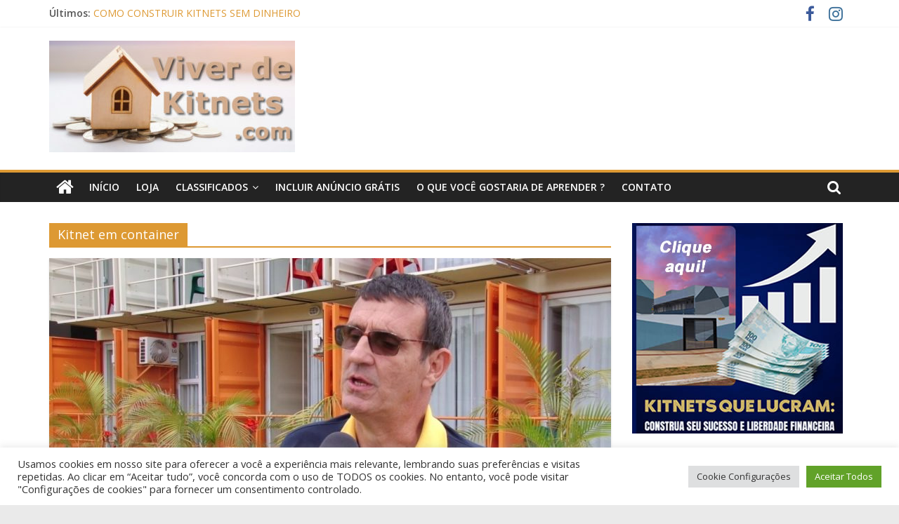

--- FILE ---
content_type: text/html; charset=UTF-8
request_url: https://viverdekitnets.com/tag/kitnet-em-container/
body_size: 66450
content:
<!DOCTYPE html>
<html lang="pt-BR" id="html">
<head>
			<meta charset="UTF-8" />
		<meta name="viewport" content="width=device-width, initial-scale=1">
		<link rel="profile" href="https://gmpg.org/xfn/11" />
		<meta name='robots' content='index, follow, max-image-preview:large, max-snippet:-1, max-video-preview:-1' />

	<!-- This site is optimized with the Yoast SEO plugin v26.8 - https://yoast.com/product/yoast-seo-wordpress/ -->
	<title>Kitnet em container - Viver de Kitnets - Curso</title>
	<meta name="description" content="Kitnet em container - Viver de Kitnets - Curso" />
	<link rel="canonical" href="https://viverdekitnets.com/tag/kitnet-em-container/" />
	<meta property="og:locale" content="pt_BR" />
	<meta property="og:type" content="article" />
	<meta property="og:title" content="Kitnet em container - Viver de Kitnets - Curso" />
	<meta property="og:description" content="Kitnet em container - Viver de Kitnets - Curso" />
	<meta property="og:url" content="https://viverdekitnets.com/tag/kitnet-em-container/" />
	<meta property="og:site_name" content="Viver de Kitnets - Curso" />
	<meta name="twitter:card" content="summary_large_image" />
	<script type="application/ld+json" class="yoast-schema-graph">{"@context":"https://schema.org","@graph":[{"@type":"CollectionPage","@id":"https://viverdekitnets.com/tag/kitnet-em-container/","url":"https://viverdekitnets.com/tag/kitnet-em-container/","name":"Kitnet em container - Viver de Kitnets - Curso","isPartOf":{"@id":"https://viverdekitnets.com/#website"},"primaryImageOfPage":{"@id":"https://viverdekitnets.com/tag/kitnet-em-container/#primaryimage"},"image":{"@id":"https://viverdekitnets.com/tag/kitnet-em-container/#primaryimage"},"thumbnailUrl":"https://viverdekitnets.com/wp-content/uploads/2024/03/kitnet-container-vale-a-pena.jpg","description":"Kitnet em container - Viver de Kitnets - Curso","breadcrumb":{"@id":"https://viverdekitnets.com/tag/kitnet-em-container/#breadcrumb"},"inLanguage":"pt-BR"},{"@type":"ImageObject","inLanguage":"pt-BR","@id":"https://viverdekitnets.com/tag/kitnet-em-container/#primaryimage","url":"https://viverdekitnets.com/wp-content/uploads/2024/03/kitnet-container-vale-a-pena.jpg","contentUrl":"https://viverdekitnets.com/wp-content/uploads/2024/03/kitnet-container-vale-a-pena.jpg","width":1280,"height":720},{"@type":"BreadcrumbList","@id":"https://viverdekitnets.com/tag/kitnet-em-container/#breadcrumb","itemListElement":[{"@type":"ListItem","position":1,"name":"Início","item":"https://viverdekitnets.com/"},{"@type":"ListItem","position":2,"name":"Kitnet em container"}]},{"@type":"WebSite","@id":"https://viverdekitnets.com/#website","url":"https://viverdekitnets.com/","name":"Viver de Kitnets - Curso","description":"Renda Passiva com Kitnets - RPK","publisher":{"@id":"https://viverdekitnets.com/#organization"},"potentialAction":[{"@type":"SearchAction","target":{"@type":"EntryPoint","urlTemplate":"https://viverdekitnets.com/?s={search_term_string}"},"query-input":{"@type":"PropertyValueSpecification","valueRequired":true,"valueName":"search_term_string"}}],"inLanguage":"pt-BR"},{"@type":"Organization","@id":"https://viverdekitnets.com/#organization","name":"Viver de Kitnets","url":"https://viverdekitnets.com/","logo":{"@type":"ImageObject","inLanguage":"pt-BR","@id":"https://viverdekitnets.com/#/schema/logo/image/","url":"https://viverdekitnets.com/wp-content/uploads/2022/05/viverdekitnets-e1653233997480.jpg","contentUrl":"https://viverdekitnets.com/wp-content/uploads/2022/05/viverdekitnets-e1653233997480.jpg","width":250,"height":114,"caption":"Viver de Kitnets"},"image":{"@id":"https://viverdekitnets.com/#/schema/logo/image/"},"sameAs":["https://www.facebook.com/Tudo-Sobre-Kitnets-101964542533886"]}]}</script>
	<!-- / Yoast SEO plugin. -->


<link rel='dns-prefetch' href='//www.googletagmanager.com' />
<link rel='dns-prefetch' href='//fonts.googleapis.com' />
<link rel='dns-prefetch' href='//pagead2.googlesyndication.com' />
<link rel="alternate" type="application/rss+xml" title="Feed para Viver de Kitnets - Curso &raquo;" href="https://viverdekitnets.com/feed/" />
<link rel="alternate" type="application/rss+xml" title="Feed de comentários para Viver de Kitnets - Curso &raquo;" href="https://viverdekitnets.com/comments/feed/" />
<link rel="alternate" type="application/rss+xml" title="Feed de tag para Viver de Kitnets - Curso &raquo; Kitnet em container" href="https://viverdekitnets.com/tag/kitnet-em-container/feed/" />
<!-- viverdekitnets.com is managing ads with Advanced Ads 2.0.16 – https://wpadvancedads.com/ --><script id="viver-ready">
			window.advanced_ads_ready=function(e,a){a=a||"complete";var d=function(e){return"interactive"===a?"loading"!==e:"complete"===e};d(document.readyState)?e():document.addEventListener("readystatechange",(function(a){d(a.target.readyState)&&e()}),{once:"interactive"===a})},window.advanced_ads_ready_queue=window.advanced_ads_ready_queue||[];		</script>
		<style id='wp-img-auto-sizes-contain-inline-css' type='text/css'>
img:is([sizes=auto i],[sizes^="auto," i]){contain-intrinsic-size:3000px 1500px}
/*# sourceURL=wp-img-auto-sizes-contain-inline-css */
</style>
<link rel='stylesheet' id='dashicons-css' href='https://viverdekitnets.com/wp-includes/css/dashicons.min.css?ver=6.9' type='text/css' media='all' />
<link rel='stylesheet' id='post-views-counter-frontend-css' href='https://viverdekitnets.com/wp-content/plugins/post-views-counter/css/frontend.css?ver=1.7.3' type='text/css' media='all' />
<style id='wp-emoji-styles-inline-css' type='text/css'>

	img.wp-smiley, img.emoji {
		display: inline !important;
		border: none !important;
		box-shadow: none !important;
		height: 1em !important;
		width: 1em !important;
		margin: 0 0.07em !important;
		vertical-align: -0.1em !important;
		background: none !important;
		padding: 0 !important;
	}
/*# sourceURL=wp-emoji-styles-inline-css */
</style>
<link rel='stylesheet' id='wp-block-library-css' href='https://viverdekitnets.com/wp-includes/css/dist/block-library/style.min.css?ver=6.9' type='text/css' media='all' />
<style id='global-styles-inline-css' type='text/css'>
:root{--wp--preset--aspect-ratio--square: 1;--wp--preset--aspect-ratio--4-3: 4/3;--wp--preset--aspect-ratio--3-4: 3/4;--wp--preset--aspect-ratio--3-2: 3/2;--wp--preset--aspect-ratio--2-3: 2/3;--wp--preset--aspect-ratio--16-9: 16/9;--wp--preset--aspect-ratio--9-16: 9/16;--wp--preset--color--black: #000000;--wp--preset--color--cyan-bluish-gray: #abb8c3;--wp--preset--color--white: #ffffff;--wp--preset--color--pale-pink: #f78da7;--wp--preset--color--vivid-red: #cf2e2e;--wp--preset--color--luminous-vivid-orange: #ff6900;--wp--preset--color--luminous-vivid-amber: #fcb900;--wp--preset--color--light-green-cyan: #7bdcb5;--wp--preset--color--vivid-green-cyan: #00d084;--wp--preset--color--pale-cyan-blue: #8ed1fc;--wp--preset--color--vivid-cyan-blue: #0693e3;--wp--preset--color--vivid-purple: #9b51e0;--wp--preset--gradient--vivid-cyan-blue-to-vivid-purple: linear-gradient(135deg,rgb(6,147,227) 0%,rgb(155,81,224) 100%);--wp--preset--gradient--light-green-cyan-to-vivid-green-cyan: linear-gradient(135deg,rgb(122,220,180) 0%,rgb(0,208,130) 100%);--wp--preset--gradient--luminous-vivid-amber-to-luminous-vivid-orange: linear-gradient(135deg,rgb(252,185,0) 0%,rgb(255,105,0) 100%);--wp--preset--gradient--luminous-vivid-orange-to-vivid-red: linear-gradient(135deg,rgb(255,105,0) 0%,rgb(207,46,46) 100%);--wp--preset--gradient--very-light-gray-to-cyan-bluish-gray: linear-gradient(135deg,rgb(238,238,238) 0%,rgb(169,184,195) 100%);--wp--preset--gradient--cool-to-warm-spectrum: linear-gradient(135deg,rgb(74,234,220) 0%,rgb(151,120,209) 20%,rgb(207,42,186) 40%,rgb(238,44,130) 60%,rgb(251,105,98) 80%,rgb(254,248,76) 100%);--wp--preset--gradient--blush-light-purple: linear-gradient(135deg,rgb(255,206,236) 0%,rgb(152,150,240) 100%);--wp--preset--gradient--blush-bordeaux: linear-gradient(135deg,rgb(254,205,165) 0%,rgb(254,45,45) 50%,rgb(107,0,62) 100%);--wp--preset--gradient--luminous-dusk: linear-gradient(135deg,rgb(255,203,112) 0%,rgb(199,81,192) 50%,rgb(65,88,208) 100%);--wp--preset--gradient--pale-ocean: linear-gradient(135deg,rgb(255,245,203) 0%,rgb(182,227,212) 50%,rgb(51,167,181) 100%);--wp--preset--gradient--electric-grass: linear-gradient(135deg,rgb(202,248,128) 0%,rgb(113,206,126) 100%);--wp--preset--gradient--midnight: linear-gradient(135deg,rgb(2,3,129) 0%,rgb(40,116,252) 100%);--wp--preset--font-size--small: 13px;--wp--preset--font-size--medium: 20px;--wp--preset--font-size--large: 36px;--wp--preset--font-size--x-large: 42px;--wp--preset--spacing--20: 0.44rem;--wp--preset--spacing--30: 0.67rem;--wp--preset--spacing--40: 1rem;--wp--preset--spacing--50: 1.5rem;--wp--preset--spacing--60: 2.25rem;--wp--preset--spacing--70: 3.38rem;--wp--preset--spacing--80: 5.06rem;--wp--preset--shadow--natural: 6px 6px 9px rgba(0, 0, 0, 0.2);--wp--preset--shadow--deep: 12px 12px 50px rgba(0, 0, 0, 0.4);--wp--preset--shadow--sharp: 6px 6px 0px rgba(0, 0, 0, 0.2);--wp--preset--shadow--outlined: 6px 6px 0px -3px rgb(255, 255, 255), 6px 6px rgb(0, 0, 0);--wp--preset--shadow--crisp: 6px 6px 0px rgb(0, 0, 0);}:where(.is-layout-flex){gap: 0.5em;}:where(.is-layout-grid){gap: 0.5em;}body .is-layout-flex{display: flex;}.is-layout-flex{flex-wrap: wrap;align-items: center;}.is-layout-flex > :is(*, div){margin: 0;}body .is-layout-grid{display: grid;}.is-layout-grid > :is(*, div){margin: 0;}:where(.wp-block-columns.is-layout-flex){gap: 2em;}:where(.wp-block-columns.is-layout-grid){gap: 2em;}:where(.wp-block-post-template.is-layout-flex){gap: 1.25em;}:where(.wp-block-post-template.is-layout-grid){gap: 1.25em;}.has-black-color{color: var(--wp--preset--color--black) !important;}.has-cyan-bluish-gray-color{color: var(--wp--preset--color--cyan-bluish-gray) !important;}.has-white-color{color: var(--wp--preset--color--white) !important;}.has-pale-pink-color{color: var(--wp--preset--color--pale-pink) !important;}.has-vivid-red-color{color: var(--wp--preset--color--vivid-red) !important;}.has-luminous-vivid-orange-color{color: var(--wp--preset--color--luminous-vivid-orange) !important;}.has-luminous-vivid-amber-color{color: var(--wp--preset--color--luminous-vivid-amber) !important;}.has-light-green-cyan-color{color: var(--wp--preset--color--light-green-cyan) !important;}.has-vivid-green-cyan-color{color: var(--wp--preset--color--vivid-green-cyan) !important;}.has-pale-cyan-blue-color{color: var(--wp--preset--color--pale-cyan-blue) !important;}.has-vivid-cyan-blue-color{color: var(--wp--preset--color--vivid-cyan-blue) !important;}.has-vivid-purple-color{color: var(--wp--preset--color--vivid-purple) !important;}.has-black-background-color{background-color: var(--wp--preset--color--black) !important;}.has-cyan-bluish-gray-background-color{background-color: var(--wp--preset--color--cyan-bluish-gray) !important;}.has-white-background-color{background-color: var(--wp--preset--color--white) !important;}.has-pale-pink-background-color{background-color: var(--wp--preset--color--pale-pink) !important;}.has-vivid-red-background-color{background-color: var(--wp--preset--color--vivid-red) !important;}.has-luminous-vivid-orange-background-color{background-color: var(--wp--preset--color--luminous-vivid-orange) !important;}.has-luminous-vivid-amber-background-color{background-color: var(--wp--preset--color--luminous-vivid-amber) !important;}.has-light-green-cyan-background-color{background-color: var(--wp--preset--color--light-green-cyan) !important;}.has-vivid-green-cyan-background-color{background-color: var(--wp--preset--color--vivid-green-cyan) !important;}.has-pale-cyan-blue-background-color{background-color: var(--wp--preset--color--pale-cyan-blue) !important;}.has-vivid-cyan-blue-background-color{background-color: var(--wp--preset--color--vivid-cyan-blue) !important;}.has-vivid-purple-background-color{background-color: var(--wp--preset--color--vivid-purple) !important;}.has-black-border-color{border-color: var(--wp--preset--color--black) !important;}.has-cyan-bluish-gray-border-color{border-color: var(--wp--preset--color--cyan-bluish-gray) !important;}.has-white-border-color{border-color: var(--wp--preset--color--white) !important;}.has-pale-pink-border-color{border-color: var(--wp--preset--color--pale-pink) !important;}.has-vivid-red-border-color{border-color: var(--wp--preset--color--vivid-red) !important;}.has-luminous-vivid-orange-border-color{border-color: var(--wp--preset--color--luminous-vivid-orange) !important;}.has-luminous-vivid-amber-border-color{border-color: var(--wp--preset--color--luminous-vivid-amber) !important;}.has-light-green-cyan-border-color{border-color: var(--wp--preset--color--light-green-cyan) !important;}.has-vivid-green-cyan-border-color{border-color: var(--wp--preset--color--vivid-green-cyan) !important;}.has-pale-cyan-blue-border-color{border-color: var(--wp--preset--color--pale-cyan-blue) !important;}.has-vivid-cyan-blue-border-color{border-color: var(--wp--preset--color--vivid-cyan-blue) !important;}.has-vivid-purple-border-color{border-color: var(--wp--preset--color--vivid-purple) !important;}.has-vivid-cyan-blue-to-vivid-purple-gradient-background{background: var(--wp--preset--gradient--vivid-cyan-blue-to-vivid-purple) !important;}.has-light-green-cyan-to-vivid-green-cyan-gradient-background{background: var(--wp--preset--gradient--light-green-cyan-to-vivid-green-cyan) !important;}.has-luminous-vivid-amber-to-luminous-vivid-orange-gradient-background{background: var(--wp--preset--gradient--luminous-vivid-amber-to-luminous-vivid-orange) !important;}.has-luminous-vivid-orange-to-vivid-red-gradient-background{background: var(--wp--preset--gradient--luminous-vivid-orange-to-vivid-red) !important;}.has-very-light-gray-to-cyan-bluish-gray-gradient-background{background: var(--wp--preset--gradient--very-light-gray-to-cyan-bluish-gray) !important;}.has-cool-to-warm-spectrum-gradient-background{background: var(--wp--preset--gradient--cool-to-warm-spectrum) !important;}.has-blush-light-purple-gradient-background{background: var(--wp--preset--gradient--blush-light-purple) !important;}.has-blush-bordeaux-gradient-background{background: var(--wp--preset--gradient--blush-bordeaux) !important;}.has-luminous-dusk-gradient-background{background: var(--wp--preset--gradient--luminous-dusk) !important;}.has-pale-ocean-gradient-background{background: var(--wp--preset--gradient--pale-ocean) !important;}.has-electric-grass-gradient-background{background: var(--wp--preset--gradient--electric-grass) !important;}.has-midnight-gradient-background{background: var(--wp--preset--gradient--midnight) !important;}.has-small-font-size{font-size: var(--wp--preset--font-size--small) !important;}.has-medium-font-size{font-size: var(--wp--preset--font-size--medium) !important;}.has-large-font-size{font-size: var(--wp--preset--font-size--large) !important;}.has-x-large-font-size{font-size: var(--wp--preset--font-size--x-large) !important;}
/*# sourceURL=global-styles-inline-css */
</style>

<style id='classic-theme-styles-inline-css' type='text/css'>
/*! This file is auto-generated */
.wp-block-button__link{color:#fff;background-color:#32373c;border-radius:9999px;box-shadow:none;text-decoration:none;padding:calc(.667em + 2px) calc(1.333em + 2px);font-size:1.125em}.wp-block-file__button{background:#32373c;color:#fff;text-decoration:none}
/*# sourceURL=/wp-includes/css/classic-themes.min.css */
</style>
<link rel='stylesheet' id='cookie-law-info-css' href='https://viverdekitnets.com/wp-content/plugins/cookie-law-info/legacy/public/css/cookie-law-info-public.css?ver=3.3.9.1' type='text/css' media='all' />
<link rel='stylesheet' id='cookie-law-info-gdpr-css' href='https://viverdekitnets.com/wp-content/plugins/cookie-law-info/legacy/public/css/cookie-law-info-gdpr.css?ver=3.3.9.1' type='text/css' media='all' />
<link rel='stylesheet' id='cool-tag-cloud-css' href='https://viverdekitnets.com/wp-content/plugins/cool-tag-cloud/inc/cool-tag-cloud.css?ver=2.25' type='text/css' media='all' />
<link rel='stylesheet' id='colormag_style-css' href='https://viverdekitnets.com/wp-content/themes/colormag/style.css?ver=2.1.2' type='text/css' media='all' />
<style id='colormag_style-inline-css' type='text/css'>
.colormag-button,blockquote,button,input[type=reset],input[type=button],input[type=submit],#masthead.colormag-header-clean #site-navigation.main-small-navigation .menu-toggle,.fa.search-top:hover,#masthead.colormag-header-classic #site-navigation.main-small-navigation .menu-toggle,.main-navigation ul li.focus > a,#masthead.colormag-header-classic .main-navigation ul ul.sub-menu li.focus > a,.home-icon.front_page_on,.main-navigation a:hover,.main-navigation ul li ul li a:hover,.main-navigation ul li ul li:hover>a,.main-navigation ul li.current-menu-ancestor>a,.main-navigation ul li.current-menu-item ul li a:hover,.main-navigation ul li.current-menu-item>a,.main-navigation ul li.current_page_ancestor>a,.main-navigation ul li.current_page_item>a,.main-navigation ul li:hover>a,.main-small-navigation li a:hover,.site-header .menu-toggle:hover,#masthead.colormag-header-classic .main-navigation ul ul.sub-menu li:hover > a,#masthead.colormag-header-classic .main-navigation ul ul.sub-menu li.current-menu-ancestor > a,#masthead.colormag-header-classic .main-navigation ul ul.sub-menu li.current-menu-item > a,#masthead .main-small-navigation li:hover > a,#masthead .main-small-navigation li.current-page-ancestor > a,#masthead .main-small-navigation li.current-menu-ancestor > a,#masthead .main-small-navigation li.current-page-item > a,#masthead .main-small-navigation li.current-menu-item > a,.main-small-navigation .current-menu-item>a,.main-small-navigation .current_page_item > a,.promo-button-area a:hover,#content .wp-pagenavi .current,#content .wp-pagenavi a:hover,.format-link .entry-content a,.pagination span,.comments-area .comment-author-link span,#secondary .widget-title span,.footer-widgets-area .widget-title span,.colormag-footer--classic .footer-widgets-area .widget-title span::before,.advertisement_above_footer .widget-title span,#content .post .article-content .above-entry-meta .cat-links a,.page-header .page-title span,.entry-meta .post-format i,.more-link,.no-post-thumbnail,.widget_featured_slider .slide-content .above-entry-meta .cat-links a,.widget_highlighted_posts .article-content .above-entry-meta .cat-links a,.widget_featured_posts .article-content .above-entry-meta .cat-links a,.widget_featured_posts .widget-title span,.widget_slider_area .widget-title span,.widget_beside_slider .widget-title span,.wp-block-quote,.wp-block-quote.is-style-large,.wp-block-quote.has-text-align-right{background-color:rgb(221,153,51);}#site-title a,.next a:hover,.previous a:hover,.social-links i.fa:hover,a,#masthead.colormag-header-clean .social-links li:hover i.fa,#masthead.colormag-header-classic .social-links li:hover i.fa,#masthead.colormag-header-clean .breaking-news .newsticker a:hover,#masthead.colormag-header-classic .breaking-news .newsticker a:hover,#masthead.colormag-header-classic #site-navigation .fa.search-top:hover,#masthead.colormag-header-classic #site-navigation.main-navigation .random-post a:hover .fa-random,.dark-skin #masthead.colormag-header-classic #site-navigation.main-navigation .home-icon:hover .fa,#masthead .main-small-navigation li:hover > .sub-toggle i,.better-responsive-menu #masthead .main-small-navigation .sub-toggle.active .fa,#masthead.colormag-header-classic .main-navigation .home-icon a:hover .fa,.pagination a span:hover,#content .comments-area a.comment-edit-link:hover,#content .comments-area a.comment-permalink:hover,#content .comments-area article header cite a:hover,.comments-area .comment-author-link a:hover,.comment .comment-reply-link:hover,.nav-next a,.nav-previous a,.footer-widgets-area a:hover,a#scroll-up i,#content .post .article-content .entry-title a:hover,.entry-meta .byline i,.entry-meta .cat-links i,.entry-meta a,.post .entry-title a:hover,.search .entry-title a:hover,.entry-meta .comments-link a:hover,.entry-meta .edit-link a:hover,.entry-meta .posted-on a:hover,.entry-meta .tag-links a:hover,.single #content .tags a:hover,.post-box .entry-meta .cat-links a:hover,.post-box .entry-meta .posted-on a:hover,.post.post-box .entry-title a:hover,.widget_featured_slider .slide-content .below-entry-meta .byline a:hover,.widget_featured_slider .slide-content .below-entry-meta .comments a:hover,.widget_featured_slider .slide-content .below-entry-meta .posted-on a:hover,.widget_featured_slider .slide-content .entry-title a:hover,.byline a:hover,.comments a:hover,.edit-link a:hover,.posted-on a:hover,.tag-links a:hover,.widget_highlighted_posts .article-content .below-entry-meta .byline a:hover,.widget_highlighted_posts .article-content .below-entry-meta .comments a:hover,.widget_highlighted_posts .article-content .below-entry-meta .posted-on a:hover,.widget_highlighted_posts .article-content .entry-title a:hover,.widget_featured_posts .article-content .entry-title a:hover,.related-posts-main-title .fa,.single-related-posts .article-content .entry-title a:hover{color:rgb(221,153,51);}#site-navigation{border-top-color:rgb(221,153,51);}#masthead.colormag-header-classic .main-navigation ul ul.sub-menu li:hover,#masthead.colormag-header-classic .main-navigation ul ul.sub-menu li.current-menu-ancestor,#masthead.colormag-header-classic .main-navigation ul ul.sub-menu li.current-menu-item,#masthead.colormag-header-classic #site-navigation .menu-toggle,#masthead.colormag-header-classic #site-navigation .menu-toggle:hover,#masthead.colormag-header-classic .main-navigation ul > li:hover > a,#masthead.colormag-header-classic .main-navigation ul > li.current-menu-item > a,#masthead.colormag-header-classic .main-navigation ul > li.current-menu-ancestor > a,#masthead.colormag-header-classic .main-navigation ul li.focus > a,.promo-button-area a:hover,.pagination a span:hover{border-color:rgb(221,153,51);}#secondary .widget-title,.footer-widgets-area .widget-title,.advertisement_above_footer .widget-title,.page-header .page-title,.widget_featured_posts .widget-title,.widget_slider_area .widget-title,.widget_beside_slider .widget-title{border-bottom-color:rgb(221,153,51);}@media (max-width:768px){.better-responsive-menu .sub-toggle{background-color:#0000040000003300;}}
/*# sourceURL=colormag_style-inline-css */
</style>
<link rel='stylesheet' id='colormag-fontawesome-css' href='https://viverdekitnets.com/wp-content/themes/colormag/fontawesome/css/font-awesome.min.css?ver=2.1.2' type='text/css' media='all' />
<link rel='stylesheet' id='colormag_googlefonts-css' href='//fonts.googleapis.com/css?family=Open+Sans%3A400%2C600&#038;1&#038;display=swap&#038;ver=2.1.2' type='text/css' media='all' />
<link rel='stylesheet' id='arve-css' href='https://viverdekitnets.com/wp-content/plugins/advanced-responsive-video-embedder/build/main.css?ver=10.8.2' type='text/css' media='all' />
<script type="text/javascript" src="https://viverdekitnets.com/wp-includes/js/jquery/jquery.min.js?ver=3.7.1" id="jquery-core-js"></script>
<script type="text/javascript" src="https://viverdekitnets.com/wp-includes/js/jquery/jquery-migrate.min.js?ver=3.4.1" id="jquery-migrate-js"></script>
<script type="text/javascript" id="cookie-law-info-js-extra">
/* <![CDATA[ */
var Cli_Data = {"nn_cookie_ids":[],"cookielist":[],"non_necessary_cookies":[],"ccpaEnabled":"","ccpaRegionBased":"","ccpaBarEnabled":"","strictlyEnabled":["necessary","obligatoire"],"ccpaType":"gdpr","js_blocking":"1","custom_integration":"","triggerDomRefresh":"","secure_cookies":""};
var cli_cookiebar_settings = {"animate_speed_hide":"500","animate_speed_show":"500","background":"#FFF","border":"#b1a6a6c2","border_on":"","button_1_button_colour":"#61a229","button_1_button_hover":"#4e8221","button_1_link_colour":"#fff","button_1_as_button":"1","button_1_new_win":"","button_2_button_colour":"#333","button_2_button_hover":"#292929","button_2_link_colour":"#444","button_2_as_button":"","button_2_hidebar":"","button_3_button_colour":"#dedfe0","button_3_button_hover":"#b2b2b3","button_3_link_colour":"#333333","button_3_as_button":"1","button_3_new_win":"","button_4_button_colour":"#dedfe0","button_4_button_hover":"#b2b2b3","button_4_link_colour":"#333333","button_4_as_button":"1","button_7_button_colour":"#61a229","button_7_button_hover":"#4e8221","button_7_link_colour":"#fff","button_7_as_button":"1","button_7_new_win":"","font_family":"inherit","header_fix":"","notify_animate_hide":"1","notify_animate_show":"","notify_div_id":"#cookie-law-info-bar","notify_position_horizontal":"right","notify_position_vertical":"bottom","scroll_close":"","scroll_close_reload":"","accept_close_reload":"","reject_close_reload":"","showagain_tab":"","showagain_background":"#fff","showagain_border":"#000","showagain_div_id":"#cookie-law-info-again","showagain_x_position":"100px","text":"#333333","show_once_yn":"","show_once":"10000","logging_on":"","as_popup":"","popup_overlay":"1","bar_heading_text":"","cookie_bar_as":"banner","popup_showagain_position":"bottom-right","widget_position":"left"};
var log_object = {"ajax_url":"https://viverdekitnets.com/wp-admin/admin-ajax.php"};
//# sourceURL=cookie-law-info-js-extra
/* ]]> */
</script>
<script type="text/javascript" src="https://viverdekitnets.com/wp-content/plugins/cookie-law-info/legacy/public/js/cookie-law-info-public.js?ver=3.3.9.1" id="cookie-law-info-js"></script>

<!-- Snippet da etiqueta do Google (gtag.js) adicionado pelo Site Kit -->
<!-- Snippet do Google Análises adicionado pelo Site Kit -->
<script type="text/javascript" src="https://www.googletagmanager.com/gtag/js?id=G-JDJDT1TVPW" id="google_gtagjs-js" async></script>
<script type="text/javascript" id="google_gtagjs-js-after">
/* <![CDATA[ */
window.dataLayer = window.dataLayer || [];function gtag(){dataLayer.push(arguments);}
gtag("set","linker",{"domains":["viverdekitnets.com"]});
gtag("js", new Date());
gtag("set", "developer_id.dZTNiMT", true);
gtag("config", "G-JDJDT1TVPW");
//# sourceURL=google_gtagjs-js-after
/* ]]> */
</script>
<link rel="https://api.w.org/" href="https://viverdekitnets.com/wp-json/" /><link rel="alternate" title="JSON" type="application/json" href="https://viverdekitnets.com/wp-json/wp/v2/tags/93" /><link rel="EditURI" type="application/rsd+xml" title="RSD" href="https://viverdekitnets.com/xmlrpc.php?rsd" />
<meta name="generator" content="WordPress 6.9" />
<meta name="generator" content="Site Kit by Google 1.170.0" />
<!-- Meta-etiquetas do Google AdSense adicionado pelo Site Kit -->
<meta name="google-adsense-platform-account" content="ca-host-pub-2644536267352236">
<meta name="google-adsense-platform-domain" content="sitekit.withgoogle.com">
<!-- Fim das meta-etiquetas do Google AdSense adicionado pelo Site Kit -->
<style type="text/css">.wpa-field--website_address, .adverts-field-name-website_address { display: none !important }</style>
<!-- Código do Google Adsense adicionado pelo Site Kit -->
<script type="text/javascript" async="async" src="https://pagead2.googlesyndication.com/pagead/js/adsbygoogle.js?client=ca-pub-2748849262554040&amp;host=ca-host-pub-2644536267352236" crossorigin="anonymous"></script>

<!-- Fim do código do Google AdSense adicionado pelo Site Kit -->
<link rel="icon" href="https://viverdekitnets.com/wp-content/uploads/2022/05/cropped-viverdekitnets-32x32.jpg" sizes="32x32" />
<link rel="icon" href="https://viverdekitnets.com/wp-content/uploads/2022/05/cropped-viverdekitnets-192x192.jpg" sizes="192x192" />
<link rel="apple-touch-icon" href="https://viverdekitnets.com/wp-content/uploads/2022/05/cropped-viverdekitnets-180x180.jpg" />
<meta name="msapplication-TileImage" content="https://viverdekitnets.com/wp-content/uploads/2022/05/cropped-viverdekitnets-270x270.jpg" />
<link rel='stylesheet' id='cookie-law-info-table-css' href='https://viverdekitnets.com/wp-content/plugins/cookie-law-info/legacy/public/css/cookie-law-info-table.css?ver=3.3.9.1' type='text/css' media='all' />
</head>

<body data-rsssl=1 class="archive tag tag-kitnet-em-container tag-93 wp-custom-logo wp-embed-responsive wp-theme-colormag right-sidebar wide better-responsive-menu aa-prefix-viver-">

		<div id="page" class="hfeed site">
				<a class="skip-link screen-reader-text" href="#main">Pular para o conteúdo</a>
				<header id="masthead" class="site-header clearfix ">
				<div id="header-text-nav-container" class="clearfix">
		
			<div class="news-bar">
				<div class="inner-wrap clearfix">
					
		<div class="breaking-news">
			<strong class="breaking-news-latest">Últimos:</strong>

			<ul class="newsticker">
									<li>
						<a href="https://viverdekitnets.com/como-construir-kitnets-sem-dinheiro/" title="COMO CONSTRUIR KITNETS SEM DINHEIRO">
							COMO CONSTRUIR KITNETS SEM DINHEIRO						</a>
					</li>
									<li>
						<a href="https://viverdekitnets.com/o-que-voce-gostaria-de-aprender-aqui-no-site/" title="O que você gostaria de aprender aqui no site ?">
							O que você gostaria de aprender aqui no site ?						</a>
					</li>
									<li>
						<a href="https://viverdekitnets.com/projeto-kitnet-4x4-moderna-para-terrenos-pequenos/" title="Projeto Kitnet 4&#215;4 moderna para terrenos pequenos">
							Projeto Kitnet 4&#215;4 moderna para terrenos pequenos						</a>
					</li>
									<li>
						<a href="https://viverdekitnets.com/kitnet-de-9-metros-quadrados-9m%c2%b2/" title="Kitnet de 9 metros quadrados &#8211; 9m²">
							Kitnet de 9 metros quadrados &#8211; 9m²						</a>
					</li>
									<li>
						<a href="https://viverdekitnets.com/kitnet-container-vale-a-pena/" title="Kitnet container vale a pena?">
							Kitnet container vale a pena?						</a>
					</li>
							</ul>
		</div>

		
		<div class="social-links clearfix">
			<ul>
				<li><a href="https://www.facebook.com/viverdekitnets/" target="_blank"><i class="fa fa-facebook"></i></a></li><li><a href="https://www.instagram.com/kitnetsnet/" target="_blank"><i class="fa fa-instagram"></i></a></li>			</ul>
		</div><!-- .social-links -->
						</div>
			</div>

			
		<div class="inner-wrap">
			<div id="header-text-nav-wrap" class="clearfix">

				<div id="header-left-section">
											<div id="header-logo-image">
							<a href="https://viverdekitnets.com/" class="custom-logo-link" rel="home"><img width="350" height="159" src="https://viverdekitnets.com/wp-content/uploads/2022/05/viverdekitnets-1-e1653849140725.jpg" class="custom-logo" alt="viver de kitnet" decoding="async" fetchpriority="high" srcset="https://viverdekitnets.com/wp-content/uploads/2022/05/viverdekitnets-1-e1653849140725.jpg 350w, https://viverdekitnets.com/wp-content/uploads/2022/05/viverdekitnets-1-e1653849140725-300x136.jpg 300w" sizes="(max-width: 350px) 100vw, 350px" /></a>						</div><!-- #header-logo-image -->
						
					<div id="header-text" class="screen-reader-text">
													<h3 id="site-title">
								<a href="https://viverdekitnets.com/" title="Viver de Kitnets &#8211; Curso" rel="home">Viver de Kitnets &#8211; Curso</a>
							</h3>
						
													<p id="site-description">
								Renda Passiva com Kitnets &#8211; RPK							</p><!-- #site-description -->
											</div><!-- #header-text -->
				</div><!-- #header-left-section -->

				<div id="header-right-section">
									</div><!-- #header-right-section -->

			</div><!-- #header-text-nav-wrap -->
		</div><!-- .inner-wrap -->

		
		<nav id="site-navigation" class="main-navigation clearfix" role="navigation">
			<div class="inner-wrap clearfix">
				
					<div class="home-icon">
						<a href="https://viverdekitnets.com/"
						   title="Viver de Kitnets &#8211; Curso"
						>
							<i class="fa fa-home"></i>
						</a>
					</div>
				
									<div class="search-random-icons-container">
													<div class="top-search-wrap">
								<i class="fa fa-search search-top"></i>
								<div class="search-form-top">
									
<form action="https://viverdekitnets.com/" class="search-form searchform clearfix" method="get" role="search">

	<div class="search-wrap">
		<input type="search"
		       class="s field"
		       name="s"
		       value=""
		       placeholder="Pesquisar"
		/>

		<button class="search-icon" type="submit"></button>
	</div>

</form><!-- .searchform -->
								</div>
							</div>
											</div>
				
				<p class="menu-toggle"></p>
				<div class="menu-primary-container"><ul id="menu-menu-1" class="menu"><li id="menu-item-23" class="menu-item menu-item-type-custom menu-item-object-custom menu-item-home menu-item-23"><a href="https://viverdekitnets.com/">Início</a></li>
<li id="menu-item-578" class="menu-item menu-item-type-post_type menu-item-object-page menu-item-578"><a href="https://viverdekitnets.com/loja/">LOJA</a></li>
<li id="menu-item-72" class="menu-item menu-item-type-post_type menu-item-object-page menu-item-has-children menu-item-72"><a href="https://viverdekitnets.com/classificados/">Classificados</a>
<ul class="sub-menu">
	<li id="menu-item-100" class="menu-item menu-item-type-custom menu-item-object-custom menu-item-has-children menu-item-100"><a href="https://viverdekitnets.com/classificados">KITNETS</a>
	<ul class="sub-menu">
		<li id="menu-item-73" class="menu-item menu-item-type-post_type menu-item-object-page menu-item-73"><a href="https://viverdekitnets.com/classificados/incluir/">Incluir</a></li>
		<li id="menu-item-74" class="menu-item menu-item-type-post_type menu-item-object-page menu-item-74"><a href="https://viverdekitnets.com/classificados/alterar/">Alterar</a></li>
		<li id="menu-item-77" class="menu-item menu-item-type-taxonomy menu-item-object-advert_category menu-item-77"><a href="https://viverdekitnets.com/classificados-categorias/locacao-de-kitnets/">Kitnets &#8211; Alugar</a></li>
		<li id="menu-item-78" class="menu-item menu-item-type-taxonomy menu-item-object-advert_category menu-item-78"><a href="https://viverdekitnets.com/classificados-categorias/comprar-kitnets/">Kitnets &#8211; Comprar</a></li>
		<li id="menu-item-79" class="menu-item menu-item-type-taxonomy menu-item-object-advert_category menu-item-79"><a href="https://viverdekitnets.com/classificados-categorias/vender-kitnets/">Kitnets &#8211; Vender</a></li>
	</ul>
</li>
	<li id="menu-item-93" class="menu-item menu-item-type-taxonomy menu-item-object-advert_category menu-item-93"><a href="https://viverdekitnets.com/classificados-categorias/arquitetos/">Arquitetos</a></li>
	<li id="menu-item-94" class="menu-item menu-item-type-taxonomy menu-item-object-advert_category menu-item-94"><a href="https://viverdekitnets.com/classificados-categorias/corretores-de-imoveis/">Corretores de Imóveis</a></li>
	<li id="menu-item-95" class="menu-item menu-item-type-taxonomy menu-item-object-advert_category menu-item-95"><a href="https://viverdekitnets.com/classificados-categorias/decoradores/">Decoradores</a></li>
	<li id="menu-item-96" class="menu-item menu-item-type-taxonomy menu-item-object-advert_category menu-item-96"><a href="https://viverdekitnets.com/classificados-categorias/eletricistas/">Eletricistas</a></li>
	<li id="menu-item-97" class="menu-item menu-item-type-taxonomy menu-item-object-advert_category menu-item-97"><a href="https://viverdekitnets.com/classificados-categorias/empreiteiros/">Empreiteiros</a></li>
	<li id="menu-item-98" class="menu-item menu-item-type-taxonomy menu-item-object-advert_category menu-item-98"><a href="https://viverdekitnets.com/classificados-categorias/encanadores/">Encanadores</a></li>
	<li id="menu-item-99" class="menu-item menu-item-type-taxonomy menu-item-object-advert_category menu-item-99"><a href="https://viverdekitnets.com/classificados-categorias/engenheiros/">Engenheiros</a></li>
	<li id="menu-item-102" class="menu-item menu-item-type-taxonomy menu-item-object-advert_category menu-item-102"><a href="https://viverdekitnets.com/classificados-categorias/pedreiros/">Pedreiros</a></li>
	<li id="menu-item-103" class="menu-item menu-item-type-taxonomy menu-item-object-advert_category menu-item-103"><a href="https://viverdekitnets.com/classificados-categorias/projetistas/">Projetistas</a></li>
</ul>
</li>
<li id="menu-item-237" class="menu-item menu-item-type-custom menu-item-object-custom menu-item-237"><a href="https://viverdekitnets.com/classificados/incluir/">INCLUIR ANÚNCIO GRÁTIS</a></li>
<li id="menu-item-493" class="menu-item menu-item-type-custom menu-item-object-custom menu-item-493"><a href="https://docs.google.com/forms/d/e/1FAIpQLScxA6kMHmxHk0J5eLZob5OeJTTUEtcWcAQZURjhLHdtvFqaww/viewform">O QUE VOCÊ GOSTARIA DE APRENDER ?</a></li>
<li id="menu-item-24" class="menu-item menu-item-type-post_type menu-item-object-page menu-item-24"><a href="https://viverdekitnets.com/contato/">Contato</a></li>
</ul></div>
			</div>
		</nav>

				</div><!-- #header-text-nav-container -->
				</header><!-- #masthead -->
				<div id="main" class="clearfix">
				<div class="inner-wrap clearfix">
		
	<div id="primary">
		<div id="content" class="clearfix">

			
		<header class="page-header">
			
				<h1 class="page-title">
					<span>
						Kitnet em container					</span>
				</h1>
						</header><!-- .page-header -->

		
				<div class="article-container">

					
<article id="post-181" class="post-181 post type-post status-publish format-standard has-post-thumbnail hentry category-projetos tag-kitnet-container-vale-a-pena tag-kitnet-em-container tag-kitnet-em-container-sera-que-funciona tag-projeto-de-kitnet-em-container">
	
				<div class="featured-image">
				<a href="https://viverdekitnets.com/kitnet-container-vale-a-pena/" title="Kitnet container vale a pena?">
					<img width="800" height="445" src="https://viverdekitnets.com/wp-content/uploads/2024/03/kitnet-container-vale-a-pena-800x445.jpg" class="attachment-colormag-featured-image size-colormag-featured-image wp-post-image" alt="" decoding="async" srcset="https://viverdekitnets.com/wp-content/uploads/2024/03/kitnet-container-vale-a-pena-800x445.jpg 800w, https://viverdekitnets.com/wp-content/uploads/2024/03/kitnet-container-vale-a-pena-150x84.jpg 150w" sizes="(max-width: 800px) 100vw, 800px" />				</a>
			</div>
			
	<div class="article-content clearfix">

		<div class="above-entry-meta"><span class="cat-links"><a href="https://viverdekitnets.com/categorias/projetos/"  rel="category tag">Projetos</a>&nbsp;</span></div>
		<header class="entry-header">
			<h2 class="entry-title">
				<a href="https://viverdekitnets.com/kitnet-container-vale-a-pena/" title="Kitnet container vale a pena?">Kitnet container vale a pena?</a>
			</h2>
		</header>

		<div class="below-entry-meta">
			<span class="posted-on"><a href="https://viverdekitnets.com/kitnet-container-vale-a-pena/" title="16:10" rel="bookmark"><i class="fa fa-calendar-o"></i> <time class="entry-date published" datetime="2022-06-03T16:10:36-03:00">03/06/2022</time><time class="updated" datetime="2024-03-29T17:30:38-03:00">29/03/2024</time></a></span>
			<span class="byline">
				<span class="author vcard">
					<i class="fa fa-user"></i>
					<a class="url fn n"
					   href="https://viverdekitnets.com/author/admin/"
					   title="João Bosco Ferrari"
					>
						João Bosco Ferrari					</a>
				</span>
			</span>

							<span class="comments">
						<a href="https://viverdekitnets.com/kitnet-container-vale-a-pena/#respond"><i class="fa fa-comment"></i> 0 comentários</a>					</span>
				<span class="tag-links"><i class="fa fa-tags"></i><a href="https://viverdekitnets.com/tag/kitnet-container-vale-a-pena/" rel="tag">Kitnet container vale a pena?</a>, <a href="https://viverdekitnets.com/tag/kitnet-em-container/" rel="tag">Kitnet em container</a>, <a href="https://viverdekitnets.com/tag/kitnet-em-container-sera-que-funciona/" rel="tag">Kitnet em container será que funciona?</a>, <a href="https://viverdekitnets.com/tag/projeto-de-kitnet-em-container/" rel="tag">Projeto de kitnet em container</a></span></div>
		<div class="entry-content clearfix">
			<p>Kitnet container vale a pena? Sem dúvida eu acho uma excelente idéia pra quem não quer lidar com muitos pedreiros</p>
			<a class="more-link" title="Kitnet container vale a pena?" href="https://viverdekitnets.com/kitnet-container-vale-a-pena/">
				<span>Ler mais</span>
			</a>
		</div>

	</div>

	</article>

				</div>

				
		</div><!-- #content -->
	</div><!-- #primary -->


<div id="secondary">
	
	<aside class="widget viver-widget clearfix"><a href="https://go.hotmart.com/N97439652M" target="_blank" aria-label="Kitnets"><img src="https://viverdekitnets.com/wp-content/uploads/2025/01/kitnets-que-lucram.jpg" alt="Kitnets"  width="300" height="300"   /></a></aside><aside class="widget viver-widget clearfix"><a href="https://go.hotmart.com/E70694827O" target="_blank" aria-label="KITNET"><img src="https://viverdekitnets.com/wp-content/uploads/2025/01/PROJETO-DE-KITNET-COMPLETO.jpg" alt="KITNET"  width="300" height="300"   /></a></aside><aside class="widget viver-widget clearfix"><div style="margin-left: auto;margin-right: auto;text-align: center;" id="viver-667935641"><a href="https://go.hotmart.com/A71089236F" target="_blank" aria-label="Curso sketchup"><img src="https://viverdekitnets.com/wp-content/uploads/2022/05/sketchup.jpg" alt="Curso sketchup"  width="350" height="350"  style="display: inline-block;" /></a></div></aside><aside id="custom_html-2" class="widget_text widget widget_custom_html clearfix"><h3 class="widget-title"><span>Facebook</span></h3><div class="textwidget custom-html-widget"><iframe src="https://www.facebook.com/plugins/page.php?href=https%3A%2F%2Fwww.facebook.com%2FTudo-Sobre-Kitnets-101964542533886&tabs&width=340&height=70&small_header=true&adapt_container_width=true&hide_cover=false&show_facepile=true&appId=663646273660319" width="340" height="70" style="border:none;overflow:hidden" scrolling="no" frameborder="0" allowfullscreen="true" allow="autoplay; clipboard-write; encrypted-media; picture-in-picture; web-share"></iframe></div></aside><aside id="categories-3" class="widget widget_categories clearfix"><h3 class="widget-title"><span>Categorias</span></h3>
			<ul>
					<li class="cat-item cat-item-2"><a href="https://viverdekitnets.com/categorias/curiosidades/">Curiosidades</a>
</li>
	<li class="cat-item cat-item-67"><a href="https://viverdekitnets.com/categorias/dicas/">Dicas</a>
</li>
	<li class="cat-item cat-item-28"><a href="https://viverdekitnets.com/categorias/preco-custo-e-valor/">Preço Custo e Valor</a>
</li>
	<li class="cat-item cat-item-1"><a href="https://viverdekitnets.com/categorias/projetos/">Projetos</a>
</li>
			</ul>

			</aside><aside class="widget viver-widget clearfix"><a href="https://go.hotmart.com/X97442525A" target="_blank" aria-label="KITNET-MEZANINO-LOFT"><img src="https://viverdekitnets.com/wp-content/uploads/2025/01/KITNET-MEZANINO-LOFT.jpg" alt=""  width="300" height="300"   /></a></aside><aside class="widget viver-widget clearfix"><a href="https://go.hotmart.com/E97438176B" target="_blank" aria-label="KITNETS"><img src="https://viverdekitnets.com/wp-content/uploads/2025/01/300x300.jpg" alt="KITNETS"  width="300" height="300"   /></a></aside>
	</div>
		</div><!-- .inner-wrap -->
				</div><!-- #main -->
				<footer id="colophon" class="clearfix ">
		
<div class="footer-widgets-wrapper">
	<div class="inner-wrap">
		<div class="footer-widgets-area clearfix">
			<div class="tg-footer-main-widget">
				<div class="tg-first-footer-widget">
					
		<aside id="recent-posts-2" class="widget widget_recent_entries clearfix">
		<h3 class="widget-title"><span>Novas</span></h3>
		<ul>
											<li>
					<a href="https://viverdekitnets.com/como-construir-kitnets-sem-dinheiro/">COMO CONSTRUIR KITNETS SEM DINHEIRO</a>
									</li>
											<li>
					<a href="https://viverdekitnets.com/o-que-voce-gostaria-de-aprender-aqui-no-site/">O que você gostaria de aprender aqui no site ?</a>
									</li>
											<li>
					<a href="https://viverdekitnets.com/projeto-kitnet-4x4-moderna-para-terrenos-pequenos/">Projeto Kitnet 4&#215;4 moderna para terrenos pequenos</a>
									</li>
											<li>
					<a href="https://viverdekitnets.com/kitnet-de-9-metros-quadrados-9m%c2%b2/">Kitnet de 9 metros quadrados &#8211; 9m²</a>
									</li>
											<li>
					<a href="https://viverdekitnets.com/kitnet-container-vale-a-pena/">Kitnet container vale a pena?</a>
									</li>
					</ul>

		</aside>				</div>
			</div>

			<div class="tg-footer-other-widgets">
				<div class="tg-second-footer-widget">
					<aside id="categories-2" class="widget widget_categories clearfix"><h3 class="widget-title"><span>Categorias</span></h3>
			<ul>
					<li class="cat-item cat-item-2"><a href="https://viverdekitnets.com/categorias/curiosidades/">Curiosidades</a>
</li>
	<li class="cat-item cat-item-67"><a href="https://viverdekitnets.com/categorias/dicas/">Dicas</a>
</li>
	<li class="cat-item cat-item-28"><a href="https://viverdekitnets.com/categorias/preco-custo-e-valor/">Preço Custo e Valor</a>
</li>
	<li class="cat-item cat-item-1"><a href="https://viverdekitnets.com/categorias/projetos/">Projetos</a>
</li>
			</ul>

			</aside>				</div>
				<div class="tg-third-footer-widget">
					<aside id="nav_menu-2" class="widget widget_nav_menu clearfix"><h3 class="widget-title"><span>Classificados</span></h3><div class="menu-classificados-container"><ul id="menu-classificados" class="menu"><li id="menu-item-104" class="menu-item menu-item-type-post_type menu-item-object-page menu-item-has-children menu-item-104"><a href="https://viverdekitnets.com/classificados/">Classificados</a>
<ul class="sub-menu">
	<li id="menu-item-105" class="menu-item menu-item-type-post_type menu-item-object-page menu-item-105"><a href="https://viverdekitnets.com/classificados/incluir/">INCLUIR GRÁTIS</a></li>
	<li id="menu-item-106" class="menu-item menu-item-type-post_type menu-item-object-page menu-item-106"><a href="https://viverdekitnets.com/classificados/alterar/">Alterar</a></li>
</ul>
</li>
<li id="menu-item-115" class="menu-item menu-item-type-post_type menu-item-object-page menu-item-115"><a href="https://viverdekitnets.com/classificados/incluir/">INCLUIR GRÁTIS</a></li>
<li id="menu-item-107" class="menu-item menu-item-type-taxonomy menu-item-object-advert_category menu-item-107"><a href="https://viverdekitnets.com/classificados-categorias/locacao-de-kitnets/">Kitnets &#8211; Alugar</a></li>
<li id="menu-item-108" class="menu-item menu-item-type-taxonomy menu-item-object-advert_category menu-item-108"><a href="https://viverdekitnets.com/classificados-categorias/comprar-kitnets/">Kitnets &#8211; Comprar</a></li>
<li id="menu-item-109" class="menu-item menu-item-type-taxonomy menu-item-object-advert_category menu-item-109"><a href="https://viverdekitnets.com/classificados-categorias/vender-kitnets/">Kitnets &#8211; Vender</a></li>
</ul></div></aside>				</div>
				<div class="tg-fourth-footer-widget">
					<aside id="cool_tag_cloud-2" class="widget widget_cool_tag_cloud clearfix"><h3 class="widget-title"><span>Mais buscadas</span></h3><div class="cool-tag-cloud"><div class="ctcdefault"><div class="ctcleft"><div class="arial" style="text-transform:none!important;"><a href="https://viverdekitnets.com/tag/apartamento-conjugado/" class="tag-cloud-link tag-link-16 tag-link-position-1" style="font-size: 12px;" aria-label="apartamento conjugado (1 item)">apartamento conjugado</a><a href="https://viverdekitnets.com/tag/apartamento-pequeno/" class="tag-cloud-link tag-link-38 tag-link-position-2" style="font-size: 12px;" aria-label="Apartamento pequeno (1 item)">Apartamento pequeno</a><a href="https://viverdekitnets.com/tag/casa-pequena/" class="tag-cloud-link tag-link-39 tag-link-position-3" style="font-size: 12px;" aria-label="casa pequena (1 item)">casa pequena</a><a href="https://viverdekitnets.com/tag/cesar-barroso/" class="tag-cloud-link tag-link-29 tag-link-position-4" style="font-size: 12px;" aria-label="Cesar Barroso (1 item)">Cesar Barroso</a><a href="https://viverdekitnets.com/tag/como-cobrar-aluguel-imovel/" class="tag-cloud-link tag-link-80 tag-link-position-5" style="font-size: 12px;" aria-label="como cobrar aluguel imóvel (1 item)">como cobrar aluguel imóvel</a><a href="https://viverdekitnets.com/tag/como-decorar-kitnet/" class="tag-cloud-link tag-link-52 tag-link-position-6" style="font-size: 12px;" aria-label="como decorar kitnet (1 item)">como decorar kitnet</a><a href="https://viverdekitnets.com/tag/como-ter-renda-passiva/" class="tag-cloud-link tag-link-51 tag-link-position-7" style="font-size: 12px;" aria-label="como ter renda passiva (1 item)">como ter renda passiva</a><a href="https://viverdekitnets.com/tag/construa-kitnets-sem-dinheiro/" class="tag-cloud-link tag-link-117 tag-link-position-8" style="font-size: 12px;" aria-label="Construa kitnets sem dinheiro (1 item)">Construa kitnets sem dinheiro</a><a href="https://viverdekitnets.com/tag/construcao-kitnet-preco/" class="tag-cloud-link tag-link-33 tag-link-position-9" style="font-size: 12px;" aria-label="Construção kitnet preço (1 item)">Construção kitnet preço</a><a href="https://viverdekitnets.com/tag/contrato-absurdo/" class="tag-cloud-link tag-link-17 tag-link-position-10" style="font-size: 12px;" aria-label="contrato absurdo (1 item)">contrato absurdo</a></div></div></div></div></aside>				</div>
			</div>
		</div>
	</div>
</div>
		<div class="footer-socket-wrapper clearfix">
			<div class="inner-wrap">
				<div class="footer-socket-area">
		
		<div class="footer-socket-right-section">
			
		<div class="social-links clearfix">
			<ul>
				<li><a href="https://www.facebook.com/viverdekitnets/" target="_blank"><i class="fa fa-facebook"></i></a></li><li><a href="https://www.instagram.com/kitnetsnet/" target="_blank"><i class="fa fa-instagram"></i></a></li>			</ul>
		</div><!-- .social-links -->
				</div>

				<div class="footer-socket-left-section">
			<div class="copyright">Copyright &copy; 2026 <a href="https://viverdekitnets.com/" title="Viver de Kitnets &#8211; Curso" ><span>Viver de Kitnets &#8211; Curso</span></a>. Todos os direitos reservados.<br>Tema: <a href="https://themegrill.com/themes/colormag" target="_blank" title="ColorMag" rel="nofollow"><span>ColorMag</span></a> por ThemeGrill. Powered by <a href="https://wordpress.org" target="_blank" title="WordPress" rel="nofollow"><span>WordPress</span></a>.</div>		</div>
				</div><!-- .footer-socket-area -->
					</div><!-- .inner-wrap -->
		</div><!-- .footer-socket-wrapper -->
				</footer><!-- #colophon -->
				<a href="#masthead" id="scroll-up"><i class="fa fa-chevron-up"></i></a>
				</div><!-- #page -->
		<script type="speculationrules">
{"prefetch":[{"source":"document","where":{"and":[{"href_matches":"/*"},{"not":{"href_matches":["/wp-*.php","/wp-admin/*","/wp-content/uploads/*","/wp-content/*","/wp-content/plugins/*","/wp-content/themes/colormag/*","/*\\?(.+)"]}},{"not":{"selector_matches":"a[rel~=\"nofollow\"]"}},{"not":{"selector_matches":".no-prefetch, .no-prefetch a"}}]},"eagerness":"conservative"}]}
</script>
<!--googleoff: all--><div id="cookie-law-info-bar" data-nosnippet="true"><span><div class="cli-bar-container cli-style-v2"><div class="cli-bar-message">Usamos cookies em nosso site para oferecer a você a experiência mais relevante, lembrando suas preferências e visitas repetidas. Ao clicar em “Aceitar tudo”, você concorda com o uso de TODOS os cookies. No entanto, você pode visitar "Configurações de cookies" para fornecer um consentimento controlado.</div><div class="cli-bar-btn_container"><a role='button' class="medium cli-plugin-button cli-plugin-main-button cli_settings_button" style="margin:0px 5px 0px 0px">Cookie Configurações</a><a id="wt-cli-accept-all-btn" role='button' data-cli_action="accept_all" class="wt-cli-element medium cli-plugin-button wt-cli-accept-all-btn cookie_action_close_header cli_action_button">Aceitar Todos</a></div></div></span></div><div id="cookie-law-info-again" data-nosnippet="true"><span id="cookie_hdr_showagain">Manage consent</span></div><div class="cli-modal" data-nosnippet="true" id="cliSettingsPopup" tabindex="-1" role="dialog" aria-labelledby="cliSettingsPopup" aria-hidden="true">
  <div class="cli-modal-dialog" role="document">
	<div class="cli-modal-content cli-bar-popup">
		  <button type="button" class="cli-modal-close" id="cliModalClose">
			<svg class="" viewBox="0 0 24 24"><path d="M19 6.41l-1.41-1.41-5.59 5.59-5.59-5.59-1.41 1.41 5.59 5.59-5.59 5.59 1.41 1.41 5.59-5.59 5.59 5.59 1.41-1.41-5.59-5.59z"></path><path d="M0 0h24v24h-24z" fill="none"></path></svg>
			<span class="wt-cli-sr-only">Fechar</span>
		  </button>
		  <div class="cli-modal-body">
			<div class="cli-container-fluid cli-tab-container">
	<div class="cli-row">
		<div class="cli-col-12 cli-align-items-stretch cli-px-0">
			<div class="cli-privacy-overview">
				<h4>Privacy Overview</h4>				<div class="cli-privacy-content">
					<div class="cli-privacy-content-text">This website uses cookies to improve your experience while you navigate through the website. Out of these, the cookies that are categorized as necessary are stored on your browser as they are essential for the working of basic functionalities of the website. We also use third-party cookies that help us analyze and understand how you use this website. These cookies will be stored in your browser only with your consent. You also have the option to opt-out of these cookies. But opting out of some of these cookies may affect your browsing experience.</div>
				</div>
				<a class="cli-privacy-readmore" aria-label="Mostrar mais" role="button" data-readmore-text="Mostrar mais" data-readless-text="Mostrar menos"></a>			</div>
		</div>
		<div class="cli-col-12 cli-align-items-stretch cli-px-0 cli-tab-section-container">
												<div class="cli-tab-section">
						<div class="cli-tab-header">
							<a role="button" tabindex="0" class="cli-nav-link cli-settings-mobile" data-target="necessary" data-toggle="cli-toggle-tab">
								Necessary							</a>
															<div class="wt-cli-necessary-checkbox">
									<input type="checkbox" class="cli-user-preference-checkbox"  id="wt-cli-checkbox-necessary" data-id="checkbox-necessary" checked="checked"  />
									<label class="form-check-label" for="wt-cli-checkbox-necessary">Necessary</label>
								</div>
								<span class="cli-necessary-caption">Sempre ativado</span>
													</div>
						<div class="cli-tab-content">
							<div class="cli-tab-pane cli-fade" data-id="necessary">
								<div class="wt-cli-cookie-description">
									Necessary cookies are absolutely essential for the website to function properly. These cookies ensure basic functionalities and security features of the website, anonymously.
<table class="cookielawinfo-row-cat-table cookielawinfo-winter"><thead><tr><th class="cookielawinfo-column-1">Cookie</th><th class="cookielawinfo-column-3">Duração</th><th class="cookielawinfo-column-4">Descrição</th></tr></thead><tbody><tr class="cookielawinfo-row"><td class="cookielawinfo-column-1">viewed_cookie_policy</td><td class="cookielawinfo-column-3">11 months</td><td class="cookielawinfo-column-4">The cookie is set by the GDPR Cookie Consent plugin and is used to store whether or not user has consented to the use of cookies. It does not store any personal data.</td></tr></tbody></table>								</div>
							</div>
						</div>
					</div>
																	<div class="cli-tab-section">
						<div class="cli-tab-header">
							<a role="button" tabindex="0" class="cli-nav-link cli-settings-mobile" data-target="functional" data-toggle="cli-toggle-tab">
								Functional							</a>
															<div class="cli-switch">
									<input type="checkbox" id="wt-cli-checkbox-functional" class="cli-user-preference-checkbox"  data-id="checkbox-functional" />
									<label for="wt-cli-checkbox-functional" class="cli-slider" data-cli-enable="Ativado" data-cli-disable="Desativado"><span class="wt-cli-sr-only">Functional</span></label>
								</div>
													</div>
						<div class="cli-tab-content">
							<div class="cli-tab-pane cli-fade" data-id="functional">
								<div class="wt-cli-cookie-description">
									Functional cookies help to perform certain functionalities like sharing the content of the website on social media platforms, collect feedbacks, and other third-party features.
								</div>
							</div>
						</div>
					</div>
																	<div class="cli-tab-section">
						<div class="cli-tab-header">
							<a role="button" tabindex="0" class="cli-nav-link cli-settings-mobile" data-target="performance" data-toggle="cli-toggle-tab">
								Performance							</a>
															<div class="cli-switch">
									<input type="checkbox" id="wt-cli-checkbox-performance" class="cli-user-preference-checkbox"  data-id="checkbox-performance" />
									<label for="wt-cli-checkbox-performance" class="cli-slider" data-cli-enable="Ativado" data-cli-disable="Desativado"><span class="wt-cli-sr-only">Performance</span></label>
								</div>
													</div>
						<div class="cli-tab-content">
							<div class="cli-tab-pane cli-fade" data-id="performance">
								<div class="wt-cli-cookie-description">
									Performance cookies are used to understand and analyze the key performance indexes of the website which helps in delivering a better user experience for the visitors.
								</div>
							</div>
						</div>
					</div>
																	<div class="cli-tab-section">
						<div class="cli-tab-header">
							<a role="button" tabindex="0" class="cli-nav-link cli-settings-mobile" data-target="analytics" data-toggle="cli-toggle-tab">
								Analytics							</a>
															<div class="cli-switch">
									<input type="checkbox" id="wt-cli-checkbox-analytics" class="cli-user-preference-checkbox"  data-id="checkbox-analytics" />
									<label for="wt-cli-checkbox-analytics" class="cli-slider" data-cli-enable="Ativado" data-cli-disable="Desativado"><span class="wt-cli-sr-only">Analytics</span></label>
								</div>
													</div>
						<div class="cli-tab-content">
							<div class="cli-tab-pane cli-fade" data-id="analytics">
								<div class="wt-cli-cookie-description">
									Analytical cookies are used to understand how visitors interact with the website. These cookies help provide information on metrics the number of visitors, bounce rate, traffic source, etc.
								</div>
							</div>
						</div>
					</div>
																	<div class="cli-tab-section">
						<div class="cli-tab-header">
							<a role="button" tabindex="0" class="cli-nav-link cli-settings-mobile" data-target="advertisement" data-toggle="cli-toggle-tab">
								Advertisement							</a>
															<div class="cli-switch">
									<input type="checkbox" id="wt-cli-checkbox-advertisement" class="cli-user-preference-checkbox"  data-id="checkbox-advertisement" />
									<label for="wt-cli-checkbox-advertisement" class="cli-slider" data-cli-enable="Ativado" data-cli-disable="Desativado"><span class="wt-cli-sr-only">Advertisement</span></label>
								</div>
													</div>
						<div class="cli-tab-content">
							<div class="cli-tab-pane cli-fade" data-id="advertisement">
								<div class="wt-cli-cookie-description">
									Advertisement cookies are used to provide visitors with relevant ads and marketing campaigns. These cookies track visitors across websites and collect information to provide customized ads.
								</div>
							</div>
						</div>
					</div>
																	<div class="cli-tab-section">
						<div class="cli-tab-header">
							<a role="button" tabindex="0" class="cli-nav-link cli-settings-mobile" data-target="others" data-toggle="cli-toggle-tab">
								Others							</a>
															<div class="cli-switch">
									<input type="checkbox" id="wt-cli-checkbox-others" class="cli-user-preference-checkbox"  data-id="checkbox-others" />
									<label for="wt-cli-checkbox-others" class="cli-slider" data-cli-enable="Ativado" data-cli-disable="Desativado"><span class="wt-cli-sr-only">Others</span></label>
								</div>
													</div>
						<div class="cli-tab-content">
							<div class="cli-tab-pane cli-fade" data-id="others">
								<div class="wt-cli-cookie-description">
									Other uncategorized cookies are those that are being analyzed and have not been classified into a category as yet.
								</div>
							</div>
						</div>
					</div>
										</div>
	</div>
</div>
		  </div>
		  <div class="cli-modal-footer">
			<div class="wt-cli-element cli-container-fluid cli-tab-container">
				<div class="cli-row">
					<div class="cli-col-12 cli-align-items-stretch cli-px-0">
						<div class="cli-tab-footer wt-cli-privacy-overview-actions">
						
															<a id="wt-cli-privacy-save-btn" role="button" tabindex="0" data-cli-action="accept" class="wt-cli-privacy-btn cli_setting_save_button wt-cli-privacy-accept-btn cli-btn">SALVAR E ACEITAR</a>
													</div>
						
					</div>
				</div>
			</div>
		</div>
	</div>
  </div>
</div>
<div class="cli-modal-backdrop cli-fade cli-settings-overlay"></div>
<div class="cli-modal-backdrop cli-fade cli-popupbar-overlay"></div>
<!--googleon: all-->    <script>
        function coolTagCloudToggle( element ) {
            var parent = element.closest('.cool-tag-cloud');
            parent.querySelector('.cool-tag-cloud-inner').classList.toggle('cool-tag-cloud-active');
            parent.querySelector( '.cool-tag-cloud-load-more').classList.toggle('cool-tag-cloud-active');
        }
    </script>
    <script type="text/javascript" src="https://viverdekitnets.com/wp-content/themes/colormag/js/jquery.bxslider.min.js?ver=2.1.2" id="colormag-bxslider-js"></script>
<script type="text/javascript" src="https://viverdekitnets.com/wp-content/themes/colormag/js/sticky/jquery.sticky.min.js?ver=2.1.2" id="colormag-sticky-menu-js"></script>
<script type="text/javascript" src="https://viverdekitnets.com/wp-content/themes/colormag/js/news-ticker/jquery.newsTicker.min.js?ver=2.1.2" id="colormag-news-ticker-js"></script>
<script type="text/javascript" src="https://viverdekitnets.com/wp-content/themes/colormag/js/navigation.min.js?ver=2.1.2" id="colormag-navigation-js"></script>
<script type="text/javascript" src="https://viverdekitnets.com/wp-content/themes/colormag/js/fitvids/jquery.fitvids.min.js?ver=2.1.2" id="colormag-fitvids-js"></script>
<script type="text/javascript" src="https://viverdekitnets.com/wp-content/themes/colormag/js/skip-link-focus-fix.min.js?ver=2.1.2" id="colormag-skip-link-focus-fix-js"></script>
<script type="text/javascript" src="https://viverdekitnets.com/wp-content/themes/colormag/js/colormag-custom.min.js?ver=2.1.2" id="colormag-custom-js"></script>
<script type="text/javascript" src="https://viverdekitnets.com/wp-content/plugins/advanced-ads/admin/assets/js/advertisement.js?ver=2.0.16" id="advanced-ads-find-adblocker-js"></script>
<script id="wp-emoji-settings" type="application/json">
{"baseUrl":"https://s.w.org/images/core/emoji/17.0.2/72x72/","ext":".png","svgUrl":"https://s.w.org/images/core/emoji/17.0.2/svg/","svgExt":".svg","source":{"concatemoji":"https://viverdekitnets.com/wp-includes/js/wp-emoji-release.min.js?ver=6.9"}}
</script>
<script type="module">
/* <![CDATA[ */
/*! This file is auto-generated */
const a=JSON.parse(document.getElementById("wp-emoji-settings").textContent),o=(window._wpemojiSettings=a,"wpEmojiSettingsSupports"),s=["flag","emoji"];function i(e){try{var t={supportTests:e,timestamp:(new Date).valueOf()};sessionStorage.setItem(o,JSON.stringify(t))}catch(e){}}function c(e,t,n){e.clearRect(0,0,e.canvas.width,e.canvas.height),e.fillText(t,0,0);t=new Uint32Array(e.getImageData(0,0,e.canvas.width,e.canvas.height).data);e.clearRect(0,0,e.canvas.width,e.canvas.height),e.fillText(n,0,0);const a=new Uint32Array(e.getImageData(0,0,e.canvas.width,e.canvas.height).data);return t.every((e,t)=>e===a[t])}function p(e,t){e.clearRect(0,0,e.canvas.width,e.canvas.height),e.fillText(t,0,0);var n=e.getImageData(16,16,1,1);for(let e=0;e<n.data.length;e++)if(0!==n.data[e])return!1;return!0}function u(e,t,n,a){switch(t){case"flag":return n(e,"\ud83c\udff3\ufe0f\u200d\u26a7\ufe0f","\ud83c\udff3\ufe0f\u200b\u26a7\ufe0f")?!1:!n(e,"\ud83c\udde8\ud83c\uddf6","\ud83c\udde8\u200b\ud83c\uddf6")&&!n(e,"\ud83c\udff4\udb40\udc67\udb40\udc62\udb40\udc65\udb40\udc6e\udb40\udc67\udb40\udc7f","\ud83c\udff4\u200b\udb40\udc67\u200b\udb40\udc62\u200b\udb40\udc65\u200b\udb40\udc6e\u200b\udb40\udc67\u200b\udb40\udc7f");case"emoji":return!a(e,"\ud83e\u1fac8")}return!1}function f(e,t,n,a){let r;const o=(r="undefined"!=typeof WorkerGlobalScope&&self instanceof WorkerGlobalScope?new OffscreenCanvas(300,150):document.createElement("canvas")).getContext("2d",{willReadFrequently:!0}),s=(o.textBaseline="top",o.font="600 32px Arial",{});return e.forEach(e=>{s[e]=t(o,e,n,a)}),s}function r(e){var t=document.createElement("script");t.src=e,t.defer=!0,document.head.appendChild(t)}a.supports={everything:!0,everythingExceptFlag:!0},new Promise(t=>{let n=function(){try{var e=JSON.parse(sessionStorage.getItem(o));if("object"==typeof e&&"number"==typeof e.timestamp&&(new Date).valueOf()<e.timestamp+604800&&"object"==typeof e.supportTests)return e.supportTests}catch(e){}return null}();if(!n){if("undefined"!=typeof Worker&&"undefined"!=typeof OffscreenCanvas&&"undefined"!=typeof URL&&URL.createObjectURL&&"undefined"!=typeof Blob)try{var e="postMessage("+f.toString()+"("+[JSON.stringify(s),u.toString(),c.toString(),p.toString()].join(",")+"));",a=new Blob([e],{type:"text/javascript"});const r=new Worker(URL.createObjectURL(a),{name:"wpTestEmojiSupports"});return void(r.onmessage=e=>{i(n=e.data),r.terminate(),t(n)})}catch(e){}i(n=f(s,u,c,p))}t(n)}).then(e=>{for(const n in e)a.supports[n]=e[n],a.supports.everything=a.supports.everything&&a.supports[n],"flag"!==n&&(a.supports.everythingExceptFlag=a.supports.everythingExceptFlag&&a.supports[n]);var t;a.supports.everythingExceptFlag=a.supports.everythingExceptFlag&&!a.supports.flag,a.supports.everything||((t=a.source||{}).concatemoji?r(t.concatemoji):t.wpemoji&&t.twemoji&&(r(t.twemoji),r(t.wpemoji)))});
//# sourceURL=https://viverdekitnets.com/wp-includes/js/wp-emoji-loader.min.js
/* ]]> */
</script>
<script>!function(){window.advanced_ads_ready_queue=window.advanced_ads_ready_queue||[],advanced_ads_ready_queue.push=window.advanced_ads_ready;for(var d=0,a=advanced_ads_ready_queue.length;d<a;d++)advanced_ads_ready(advanced_ads_ready_queue[d])}();</script>
</body>
</html>


--- FILE ---
content_type: text/html; charset=utf-8
request_url: https://www.google.com/recaptcha/api2/aframe
body_size: 266
content:
<!DOCTYPE HTML><html><head><meta http-equiv="content-type" content="text/html; charset=UTF-8"></head><body><script nonce="VI9NcORhpzE83ueXnWvtSA">/** Anti-fraud and anti-abuse applications only. See google.com/recaptcha */ try{var clients={'sodar':'https://pagead2.googlesyndication.com/pagead/sodar?'};window.addEventListener("message",function(a){try{if(a.source===window.parent){var b=JSON.parse(a.data);var c=clients[b['id']];if(c){var d=document.createElement('img');d.src=c+b['params']+'&rc='+(localStorage.getItem("rc::a")?sessionStorage.getItem("rc::b"):"");window.document.body.appendChild(d);sessionStorage.setItem("rc::e",parseInt(sessionStorage.getItem("rc::e")||0)+1);localStorage.setItem("rc::h",'1769114039973');}}}catch(b){}});window.parent.postMessage("_grecaptcha_ready", "*");}catch(b){}</script></body></html>